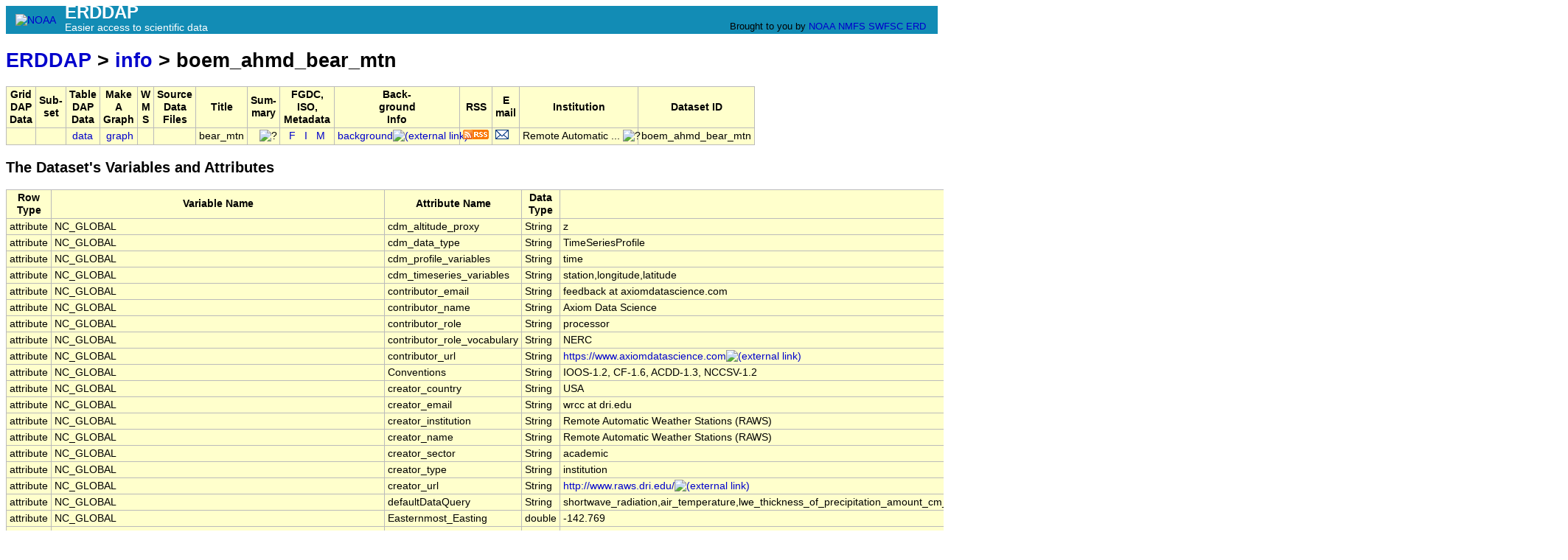

--- FILE ---
content_type: text/html;charset=UTF-8
request_url: http://erddap.aoos.org/erddap/info/boem_ahmd_bear_mtn/index.html
body_size: 7599
content:
<!DOCTYPE html>
<html lang="en-US">
<head>
<meta charset="UTF-8">
<title>ERDDAP - Information about bear_mtn, from Remote Automatic Weather Stations (RAWS)</title>
<link rel="shortcut icon" href="http://erddap.aoos.org/erddap/images/favicon.ico">
<link href="http://erddap.aoos.org/erddap/images/erddap2.css" rel="stylesheet" type="text/css">
<meta name="viewport" content="width=device-width, initial-scale=1">
</head>
<body> <table class="compact nowrap" style="width:100%; background-color:#128CB5;">
  <tr>
    <td style="text-align:center; width:80px;"><a rel="bookmark"
      href="https://www.noaa.gov/"><img
      title="National Oceanic and Atmospheric Administration"
      src="http://erddap.aoos.org/erddap/images/noaab.png" alt="NOAA"
      style="vertical-align:middle;"></a></td>
    <td style="text-align:left; font-size:x-large; color:#FFFFFF; ">
      <strong>ERDDAP</strong>
      <br><small><small><small>Easier access to scientific data</small></small></small>
      </td>
    <td style="text-align:right; font-size:small;">
      
      <br>Brought to you by
      <a title="National Oceanic and Atmospheric Administration" rel="bookmark"
      href="https://www.noaa.gov">NOAA</a>
      <a title="National Marine Fisheries Service" rel="bookmark"
      href="https://www.fisheries.noaa.gov">NMFS</a>
      <a title="Southwest Fisheries Science Center" rel="bookmark"
      href="https://www.fisheries.noaa.gov/about/southwest-fisheries-science-center">SWFSC</a>
      <a title="Environmental Research Division" rel="bookmark"
      href="https://www.fisheries.noaa.gov/about/environmental-research-division-southwest-fisheries-science-center">ERD</a>
      &nbsp; &nbsp;
      </td>
  </tr>
</table>

<!-- Big HTML tooltips are generated with wz_tooltip from 
    http://wztip.info/index.php/Main_Page (LGPL license) -->
<script src="http://erddap.aoos.org/erddap/images/wz_tooltip.js"></script>

<div class="wide_max_width">

<h1 class="nowrap"><a title="Click here to return to the ERDDAP home page." 
rel="start" href="http://erddap.aoos.org/erddap/index.html">ERDDAP</a>
 &gt; <a rel="contents" href="http&#x3a;&#x2f;&#x2f;erddap&#x2e;aoos&#x2e;org&#x2f;erddap&#x2f;info&#x2f;index&#x2e;html&#x3f;page&#x3d;1&#x26;itemsPerPage&#x3d;1000">info</a>
 &gt; boem_ahmd_bear_mtn</h1>
<table class="erd nowrap commonBGColor" >
<tr>
<th>Grid<br>DAP<br>Data
<th>Sub-<br>set
<th>Table<br>DAP<br>Data
<th>Make<br>A<br>Graph
<th>W<br>M<br>S
<th>Source<br>Data<br>Files
<th>Title
<th>Sum-<br>mary
<th>FGDC,<br>ISO,<br>Metadata
<th>Back-<br>ground<br>Info
<th>RSS
<th>E<br>mail
<th>Institution
<th>Dataset ID
</tr>
<tr>
<td>&nbsp;
<td>&nbsp;
<td>&nbsp;<a rel="chapter" href="http://erddap.aoos.org/erddap/tabledap/boem_ahmd_bear_mtn.html" title="Click to see a tabledap Data Access Form for this dataset so that you can request data." >data</a>&nbsp;
<td> &nbsp;<a rel="chapter" href="http://erddap.aoos.org/erddap/tabledap/boem_ahmd_bear_mtn.graph" title="Click to see Make A Graph for this dataset." >graph</a>
<td>&nbsp;
<td>&nbsp;
<td>bear_mtn
<td>&nbsp;&nbsp;&nbsp;<img src="http&#x3a;&#x2f;&#x2f;erddap&#x2e;aoos&#x2e;org&#x2f;erddap&#x2f;images&#x2f;QuestionMark&#x2e;png" alt="&#x3f;" onmouseover="Tip('<div class=&quot;standard_max_width&quot;>Timeseries data from \&#39;bear_mtn\&#39; (boem_ahmd_bear_mtn)<br><br>cdm_data_type = TimeSeriesProfile<br>VARIABLES:<br>time (seconds since 1970-01-01T00:00:00Z)<br>latitude (degrees_north)<br>longitude (degrees_east)<br>z (Altitude, m)<br>dew_point_temperature (Dew Point, degree_Celsius)<br>relative_humidity (&#37;)<br>lwe_thickness_of_precipitation_amount_cm_time__sum_over_1_hour (Precipitation (accumulation), mm)<br>shortwave_radiation (W.m-2)<br>air_temperature (degree_Celsius)<br>wind_speed (m.s-1)<br>wind_from_direction (degrees)<br>station (bear_mtn)<br></div>')" onmouseout="UnTip()"  >

<td>
&nbsp;&nbsp;<a rel="chapter" href="http://erddap.aoos.org/erddap/metadata/fgdc/xml/boem_ahmd_bear_mtn_fgdc.xml" title="Click&#x20;to&#x20;download&#x20;FGDC&#x20;metadata&#x2e;" >F</a>
&nbsp;<a rel="chapter" href="http://erddap.aoos.org/erddap/metadata/iso19115/xml/boem_ahmd_bear_mtn_iso19115.xml" title="Click&#x20;to&#x20;download&#x20;ISO&#x20;19115&#x2d;2&#x2f;19139&#x20;metadata&#x2e;" >&nbsp;I&nbsp;</a>
&nbsp;<a rel="chapter" href="http://erddap.aoos.org/erddap/info/boem_ahmd_bear_mtn/index.html" title="Click to see a list of this dataset's variables and the complete list of metadata attributes." >M</a>
&nbsp;
<td><a rel="bookmark" href="https://sensors.ioos.us/#metadata/127418/station" title="Click to see background information from the source of this dataset." >background<img
    src="http://erddap.aoos.org/erddap/images/external.png" alt=" (external link)"
    title="This link to an external website does not constitute an endorsement."></a>
<td><a rel="alternate" type="application/rss+xml"   href="https://erddap.aoos.org/erddap/rss/boem_ahmd_bear_mtn.rss" 
  title=""><img alt="RSS"
    title="Subscribe to the RSS feed for this dataset..." 
    src="http://erddap.aoos.org/erddap/images/rss.gif" ></a>
<td><a rel="alternate" 
  href="https://erddap.aoos.org/erddap/subscriptions/add.html?datasetID=boem_ahmd_bear_mtn&amp;showErrors=false&amp;email=" 
  title=""><img alt="Subscribe"
    title="Get&#x20;an&#x20;email&#x20;immediately&#x20;whenever&#x20;this&#x20;dataset&#x20;changes&#x2e;&#x2e;&#x2e;" 
    src="http://erddap.aoos.org/erddap/images/envelope.gif" ></a>
<td><table class="compact nowrap" style="width:100%;">
<tr>
  <td>Remote Automatic ...</td>
  <td class="R">&nbsp;<img src="http&#x3a;&#x2f;&#x2f;erddap&#x2e;aoos&#x2e;org&#x2f;erddap&#x2f;images&#x2f;QuestionMark&#x2e;png" alt="&#x3f;" onmouseover="Tip('<div class=&quot;standard_max_width&quot;>Remote Automatic Weather Stations (RAWS)</div>')" onmouseout="UnTip()"  >
</td>
</tr>
</table>

<td>boem_ahmd_bear_mtn
</tr>
</table>
<h2>The Dataset's Variables and Attributes</h2><table class="erd commonBGColor">
<tr>
<th>Row Type</th>
<th>Variable Name</th>
<th>Attribute Name</th>
<th>Data Type</th>
<th>Value</th>
</tr>
<tr>
<td>attribute</td>
<td>NC_GLOBAL</td>
<td>cdm_altitude_proxy</td>
<td>String</td>
<td>z</td>
</tr>
<tr>
<td>attribute</td>
<td>NC_GLOBAL</td>
<td>cdm_data_type</td>
<td>String</td>
<td>TimeSeriesProfile</td>
</tr>
<tr>
<td>attribute</td>
<td>NC_GLOBAL</td>
<td>cdm_profile_variables</td>
<td>String</td>
<td>time</td>
</tr>
<tr>
<td>attribute</td>
<td>NC_GLOBAL</td>
<td>cdm_timeseries_variables</td>
<td>String</td>
<td>station,longitude,latitude</td>
</tr>
<tr>
<td>attribute</td>
<td>NC_GLOBAL</td>
<td>contributor_email</td>
<td>String</td>
<td>feedback&#x20;at&#x20;axiomdatascience&#x2e;com</td>
</tr>
<tr>
<td>attribute</td>
<td>NC_GLOBAL</td>
<td>contributor_name</td>
<td>String</td>
<td>Axiom Data Science</td>
</tr>
<tr>
<td>attribute</td>
<td>NC_GLOBAL</td>
<td>contributor_role</td>
<td>String</td>
<td>processor</td>
</tr>
<tr>
<td>attribute</td>
<td>NC_GLOBAL</td>
<td>contributor_role_vocabulary</td>
<td>String</td>
<td>NERC</td>
</tr>
<tr>
<td>attribute</td>
<td>NC_GLOBAL</td>
<td>contributor_url</td>
<td>String</td>
<td><a href="https&#x3a;&#x2f;&#x2f;www&#x2e;axiomdatascience&#x2e;com">https&#x3a;&#x2f;&#x2f;www&#x2e;axiomdatascience&#x2e;com<img
    src="http://erddap.aoos.org/erddap/images/external.png" alt=" (external link)"
    title="This link to an external website does not constitute an endorsement."></a></td>
</tr>
<tr>
<td>attribute</td>
<td>NC_GLOBAL</td>
<td>Conventions</td>
<td>String</td>
<td>IOOS-1.2, CF-1.6, ACDD-1.3, NCCSV-1.2</td>
</tr>
<tr>
<td>attribute</td>
<td>NC_GLOBAL</td>
<td>creator_country</td>
<td>String</td>
<td>USA</td>
</tr>
<tr>
<td>attribute</td>
<td>NC_GLOBAL</td>
<td>creator_email</td>
<td>String</td>
<td>wrcc&#x20;at&#x20;dri&#x2e;edu</td>
</tr>
<tr>
<td>attribute</td>
<td>NC_GLOBAL</td>
<td>creator_institution</td>
<td>String</td>
<td>Remote Automatic Weather Stations (RAWS)</td>
</tr>
<tr>
<td>attribute</td>
<td>NC_GLOBAL</td>
<td>creator_name</td>
<td>String</td>
<td>Remote Automatic Weather Stations (RAWS)</td>
</tr>
<tr>
<td>attribute</td>
<td>NC_GLOBAL</td>
<td>creator_sector</td>
<td>String</td>
<td>academic</td>
</tr>
<tr>
<td>attribute</td>
<td>NC_GLOBAL</td>
<td>creator_type</td>
<td>String</td>
<td>institution</td>
</tr>
<tr>
<td>attribute</td>
<td>NC_GLOBAL</td>
<td>creator_url</td>
<td>String</td>
<td><a href="http&#x3a;&#x2f;&#x2f;www&#x2e;raws&#x2e;dri&#x2e;edu&#x2f;">http&#x3a;&#x2f;&#x2f;www&#x2e;raws&#x2e;dri&#x2e;edu&#x2f;<img
    src="http://erddap.aoos.org/erddap/images/external.png" alt=" (external link)"
    title="This link to an external website does not constitute an endorsement."></a></td>
</tr>
<tr>
<td>attribute</td>
<td>NC_GLOBAL</td>
<td>defaultDataQuery</td>
<td>String</td>
<td>shortwave_radiation,air_temperature,lwe_thickness_of_precipitation_amount_cm_time__sum_over_1_hour,z,wind_speed,time,relative_humidity,wind_from_direction,dew_point_temperature&amp;time&gt;=max(time)-3days</td>
</tr>
<tr>
<td>attribute</td>
<td>NC_GLOBAL</td>
<td>Easternmost_Easting</td>
<td>double</td>
<td>-142.769</td>
</tr>
<tr>
<td>attribute</td>
<td>NC_GLOBAL</td>
<td>featureType</td>
<td>String</td>
<td>TimeSeriesProfile</td>
</tr>
<tr>
<td>attribute</td>
<td>NC_GLOBAL</td>
<td>geospatial_lat_max</td>
<td>double</td>
<td>66.059</td>
</tr>
<tr>
<td>attribute</td>
<td>NC_GLOBAL</td>
<td>geospatial_lat_min</td>
<td>double</td>
<td>66.059</td>
</tr>
<tr>
<td>attribute</td>
<td>NC_GLOBAL</td>
<td>geospatial_lat_units</td>
<td>String</td>
<td>degrees_north</td>
</tr>
<tr>
<td>attribute</td>
<td>NC_GLOBAL</td>
<td>geospatial_lon_max</td>
<td>double</td>
<td>-142.769</td>
</tr>
<tr>
<td>attribute</td>
<td>NC_GLOBAL</td>
<td>geospatial_lon_min</td>
<td>double</td>
<td>-142.769</td>
</tr>
<tr>
<td>attribute</td>
<td>NC_GLOBAL</td>
<td>geospatial_lon_units</td>
<td>String</td>
<td>degrees_east</td>
</tr>
<tr>
<td>attribute</td>
<td>NC_GLOBAL</td>
<td>geospatial_vertical_max</td>
<td>double</td>
<td>6.0</td>
</tr>
<tr>
<td>attribute</td>
<td>NC_GLOBAL</td>
<td>geospatial_vertical_min</td>
<td>double</td>
<td>0.0</td>
</tr>
<tr>
<td>attribute</td>
<td>NC_GLOBAL</td>
<td>geospatial_vertical_positive</td>
<td>String</td>
<td>up</td>
</tr>
<tr>
<td>attribute</td>
<td>NC_GLOBAL</td>
<td>geospatial_vertical_units</td>
<td>String</td>
<td>m</td>
</tr>
<tr>
<td>attribute</td>
<td>NC_GLOBAL</td>
<td>history</td>
<td>String</td>
<td>Downloaded from BOEM Arctic Historical Meteorological Database at </td>
</tr>
<tr>
<td>attribute</td>
<td>NC_GLOBAL</td>
<td>id</td>
<td>String</td>
<td>127418</td>
</tr>
<tr>
<td>attribute</td>
<td>NC_GLOBAL</td>
<td>infoUrl</td>
<td>String</td>
<td><a href="https&#x3a;&#x2f;&#x2f;sensors&#x2e;ioos&#x2e;us&#x2f;&#x23;metadata&#x2f;127418&#x2f;station">https&#x3a;&#x2f;&#x2f;sensors&#x2e;ioos&#x2e;us&#x2f;&#x23;metadata&#x2f;127418&#x2f;station<img
    src="http://erddap.aoos.org/erddap/images/external.png" alt=" (external link)"
    title="This link to an external website does not constitute an endorsement."></a></td>
</tr>
<tr>
<td>attribute</td>
<td>NC_GLOBAL</td>
<td>institution</td>
<td>String</td>
<td>Remote Automatic Weather Stations (RAWS)</td>
</tr>
<tr>
<td>attribute</td>
<td>NC_GLOBAL</td>
<td>license</td>
<td>String</td>
<td>The data may be used and redistributed for free but is not intended<br>for legal use, since it may contain inaccuracies. Neither the data<br>Contributor, ERD, NOAA, nor the United States Government, nor any<br>of their employees or contractors, makes any warranty, express or<br>implied, including warranties of merchantability and fitness for a<br>particular purpose, or assumes any legal liability for the accuracy,<br>completeness, or usefulness, of this information.</td>
</tr>
<tr>
<td>attribute</td>
<td>NC_GLOBAL</td>
<td>naming_authority</td>
<td>String</td>
<td>com.axiomdatascience</td>
</tr>
<tr>
<td>attribute</td>
<td>NC_GLOBAL</td>
<td>Northernmost_Northing</td>
<td>double</td>
<td>66.059</td>
</tr>
<tr>
<td>attribute</td>
<td>NC_GLOBAL</td>
<td>platform</td>
<td>String</td>
<td>fixed</td>
</tr>
<tr>
<td>attribute</td>
<td>NC_GLOBAL</td>
<td>platform_name</td>
<td>String</td>
<td>bear_mtn</td>
</tr>
<tr>
<td>attribute</td>
<td>NC_GLOBAL</td>
<td>platform_vocabulary</td>
<td>String</td>
<td><a href="http&#x3a;&#x2f;&#x2f;mmisw&#x2e;org&#x2f;ont&#x2f;ioos&#x2f;platform">http&#x3a;&#x2f;&#x2f;mmisw&#x2e;org&#x2f;ont&#x2f;ioos&#x2f;platform<img
    src="http://erddap.aoos.org/erddap/images/external.png" alt=" (external link)"
    title="This link to an external website does not constitute an endorsement."></a></td>
</tr>
<tr>
<td>attribute</td>
<td>NC_GLOBAL</td>
<td>processing_level</td>
<td>String</td>
<td>Level 2</td>
</tr>
<tr>
<td>attribute</td>
<td>NC_GLOBAL</td>
<td>publisher_country</td>
<td>String</td>
<td>USA</td>
</tr>
<tr>
<td>attribute</td>
<td>NC_GLOBAL</td>
<td>publisher_institution</td>
<td>String</td>
<td>BOEM Arctic Historical Meteorological Database</td>
</tr>
<tr>
<td>attribute</td>
<td>NC_GLOBAL</td>
<td>publisher_name</td>
<td>String</td>
<td>BOEM Arctic Historical Meteorological Database</td>
</tr>
<tr>
<td>attribute</td>
<td>NC_GLOBAL</td>
<td>publisher_sector</td>
<td>String</td>
<td>unknown</td>
</tr>
<tr>
<td>attribute</td>
<td>NC_GLOBAL</td>
<td>publisher_type</td>
<td>String</td>
<td>institution</td>
</tr>
<tr>
<td>attribute</td>
<td>NC_GLOBAL</td>
<td>publisher_url</td>
<td>String</td>
<td><a href="https&#x3a;&#x2f;&#x2f;www&#x2e;boem&#x2e;gov&#x2f;">https&#x3a;&#x2f;&#x2f;www&#x2e;boem&#x2e;gov&#x2f;<img
    src="http://erddap.aoos.org/erddap/images/external.png" alt=" (external link)"
    title="This link to an external website does not constitute an endorsement."></a></td>
</tr>
<tr>
<td>attribute</td>
<td>NC_GLOBAL</td>
<td>references</td>
<td>String</td>
<td><a href="http&#x3a;&#x2f;&#x2f;www&#x2e;raws&#x2e;dri&#x2e;edu&#x2f;">http&#x3a;&#x2f;&#x2f;www&#x2e;raws&#x2e;dri&#x2e;edu&#x2f;<img
    src="http://erddap.aoos.org/erddap/images/external.png" alt=" (external link)"
    title="This link to an external website does not constitute an endorsement."></a>,,</td>
</tr>
<tr>
<td>attribute</td>
<td>NC_GLOBAL</td>
<td>sourceUrl</td>
<td>String</td>
<td><a href="http&#x3a;&#x2f;&#x2f;www&#x2e;raws&#x2e;dri&#x2e;edu&#x2f;">http&#x3a;&#x2f;&#x2f;www&#x2e;raws&#x2e;dri&#x2e;edu&#x2f;<img
    src="http://erddap.aoos.org/erddap/images/external.png" alt=" (external link)"
    title="This link to an external website does not constitute an endorsement."></a></td>
</tr>
<tr>
<td>attribute</td>
<td>NC_GLOBAL</td>
<td>Southernmost_Northing</td>
<td>double</td>
<td>66.059</td>
</tr>
<tr>
<td>attribute</td>
<td>NC_GLOBAL</td>
<td>standard_name_vocabulary</td>
<td>String</td>
<td>CF Standard Name Table v72</td>
</tr>
<tr>
<td>attribute</td>
<td>NC_GLOBAL</td>
<td>station_id</td>
<td>String</td>
<td>127418</td>
</tr>
<tr>
<td>attribute</td>
<td>NC_GLOBAL</td>
<td>summary</td>
<td>String</td>
<td>Timeseries data from &#39;bear_mtn&#39; (boem_ahmd_bear_mtn)</td>
</tr>
<tr>
<td>attribute</td>
<td>NC_GLOBAL</td>
<td>time_coverage_end</td>
<td>String</td>
<td>2003-07-29T16:00:00Z</td>
</tr>
<tr>
<td>attribute</td>
<td>NC_GLOBAL</td>
<td>time_coverage_start</td>
<td>String</td>
<td>1990-08-07T00:00:00Z</td>
</tr>
<tr>
<td>attribute</td>
<td>NC_GLOBAL</td>
<td>title</td>
<td>String</td>
<td>bear_mtn</td>
</tr>
<tr>
<td>attribute</td>
<td>NC_GLOBAL</td>
<td>Westernmost_Easting</td>
<td>double</td>
<td>-142.769</td>
</tr>
<tr class="highlightBGColor">
<td>variable</td>
<td>time</td>
<td>&nbsp;</td>
<td>double</td>
<td>&nbsp;</td>
</tr>
<tr>
<td>attribute</td>
<td>time</td>
<td>_ChunkSizes</td>
<td>uint</td>
<td>512</td>
</tr>
<tr>
<td>attribute</td>
<td>time</td>
<td>_CoordinateAxisType</td>
<td>String</td>
<td>Time</td>
</tr>
<tr>
<td>attribute</td>
<td>time</td>
<td>actual_range</td>
<td>double</td>
<td>6.499872E8, 1.0594944E9</td>
</tr>
<tr>
<td>attribute</td>
<td>time</td>
<td>axis</td>
<td>String</td>
<td>T</td>
</tr>
<tr>
<td>attribute</td>
<td>time</td>
<td>calendar</td>
<td>String</td>
<td>gregorian</td>
</tr>
<tr>
<td>attribute</td>
<td>time</td>
<td>cf_role</td>
<td>String</td>
<td>profile_id</td>
</tr>
<tr>
<td>attribute</td>
<td>time</td>
<td>ioos_category</td>
<td>String</td>
<td>Time</td>
</tr>
<tr>
<td>attribute</td>
<td>time</td>
<td>long_name</td>
<td>String</td>
<td>Time</td>
</tr>
<tr>
<td>attribute</td>
<td>time</td>
<td>standard_name</td>
<td>String</td>
<td>time</td>
</tr>
<tr>
<td>attribute</td>
<td>time</td>
<td>time_origin</td>
<td>String</td>
<td>01-JAN-1970 00:00:00</td>
</tr>
<tr>
<td>attribute</td>
<td>time</td>
<td>units</td>
<td>String</td>
<td>seconds since 1970-01-01T00:00:00Z</td>
</tr>
<tr class="highlightBGColor">
<td>variable</td>
<td>latitude</td>
<td>&nbsp;</td>
<td>double</td>
<td>&nbsp;</td>
</tr>
<tr>
<td>attribute</td>
<td>latitude</td>
<td>_CoordinateAxisType</td>
<td>String</td>
<td>Lat</td>
</tr>
<tr>
<td>attribute</td>
<td>latitude</td>
<td>_FillValue</td>
<td>double</td>
<td>NaN</td>
</tr>
<tr>
<td>attribute</td>
<td>latitude</td>
<td>actual_range</td>
<td>double</td>
<td>66.059, 66.059</td>
</tr>
<tr>
<td>attribute</td>
<td>latitude</td>
<td>axis</td>
<td>String</td>
<td>Y</td>
</tr>
<tr>
<td>attribute</td>
<td>latitude</td>
<td>ioos_category</td>
<td>String</td>
<td>Location</td>
</tr>
<tr>
<td>attribute</td>
<td>latitude</td>
<td>long_name</td>
<td>String</td>
<td>Latitude</td>
</tr>
<tr>
<td>attribute</td>
<td>latitude</td>
<td>standard_name</td>
<td>String</td>
<td>latitude</td>
</tr>
<tr>
<td>attribute</td>
<td>latitude</td>
<td>units</td>
<td>String</td>
<td>degrees_north</td>
</tr>
<tr class="highlightBGColor">
<td>variable</td>
<td>longitude</td>
<td>&nbsp;</td>
<td>double</td>
<td>&nbsp;</td>
</tr>
<tr>
<td>attribute</td>
<td>longitude</td>
<td>_CoordinateAxisType</td>
<td>String</td>
<td>Lon</td>
</tr>
<tr>
<td>attribute</td>
<td>longitude</td>
<td>_FillValue</td>
<td>double</td>
<td>NaN</td>
</tr>
<tr>
<td>attribute</td>
<td>longitude</td>
<td>actual_range</td>
<td>double</td>
<td>-142.769, -142.769</td>
</tr>
<tr>
<td>attribute</td>
<td>longitude</td>
<td>axis</td>
<td>String</td>
<td>X</td>
</tr>
<tr>
<td>attribute</td>
<td>longitude</td>
<td>ioos_category</td>
<td>String</td>
<td>Location</td>
</tr>
<tr>
<td>attribute</td>
<td>longitude</td>
<td>long_name</td>
<td>String</td>
<td>Longitude</td>
</tr>
<tr>
<td>attribute</td>
<td>longitude</td>
<td>standard_name</td>
<td>String</td>
<td>longitude</td>
</tr>
<tr>
<td>attribute</td>
<td>longitude</td>
<td>units</td>
<td>String</td>
<td>degrees_east</td>
</tr>
<tr class="highlightBGColor">
<td>variable</td>
<td>z</td>
<td>&nbsp;</td>
<td>double</td>
<td>&nbsp;</td>
</tr>
<tr>
<td>attribute</td>
<td>z</td>
<td>_ChunkSizes</td>
<td>uint</td>
<td>512</td>
</tr>
<tr>
<td>attribute</td>
<td>z</td>
<td>_CoordinateAxisType</td>
<td>String</td>
<td>Height</td>
</tr>
<tr>
<td>attribute</td>
<td>z</td>
<td>_CoordinateZisPositive</td>
<td>String</td>
<td>up</td>
</tr>
<tr>
<td>attribute</td>
<td>z</td>
<td>_FillValue</td>
<td>double</td>
<td>NaN</td>
</tr>
<tr>
<td>attribute</td>
<td>z</td>
<td>actual_range</td>
<td>double</td>
<td>0.0, 6.0</td>
</tr>
<tr>
<td>attribute</td>
<td>z</td>
<td>axis</td>
<td>String</td>
<td>Z</td>
</tr>
<tr>
<td>attribute</td>
<td>z</td>
<td>ioos_category</td>
<td>String</td>
<td>Location</td>
</tr>
<tr>
<td>attribute</td>
<td>z</td>
<td>long_name</td>
<td>String</td>
<td>Altitude</td>
</tr>
<tr>
<td>attribute</td>
<td>z</td>
<td>positive</td>
<td>String</td>
<td>up</td>
</tr>
<tr>
<td>attribute</td>
<td>z</td>
<td>standard_name</td>
<td>String</td>
<td>altitude</td>
</tr>
<tr>
<td>attribute</td>
<td>z</td>
<td>units</td>
<td>String</td>
<td>m</td>
</tr>
<tr class="highlightBGColor">
<td>variable</td>
<td>dew_point_temperature</td>
<td>&nbsp;</td>
<td>double</td>
<td>&nbsp;</td>
</tr>
<tr>
<td>attribute</td>
<td>dew_point_temperature</td>
<td>_ChunkSizes</td>
<td>uint</td>
<td>512</td>
</tr>
<tr>
<td>attribute</td>
<td>dew_point_temperature</td>
<td>_FillValue</td>
<td>double</td>
<td>-9999.0</td>
</tr>
<tr>
<td>attribute</td>
<td>dew_point_temperature</td>
<td>actual_range</td>
<td>double</td>
<td>-273.15, 18.338</td>
</tr>
<tr>
<td>attribute</td>
<td>dew_point_temperature</td>
<td>id</td>
<td>String</td>
<td>1098500</td>
</tr>
<tr>
<td>attribute</td>
<td>dew_point_temperature</td>
<td>ioos_category</td>
<td>String</td>
<td>Other</td>
</tr>
<tr>
<td>attribute</td>
<td>dew_point_temperature</td>
<td>long_name</td>
<td>String</td>
<td>Dew Point</td>
</tr>
<tr>
<td>attribute</td>
<td>dew_point_temperature</td>
<td>missing_value</td>
<td>double</td>
<td>-9999.0</td>
</tr>
<tr>
<td>attribute</td>
<td>dew_point_temperature</td>
<td>platform</td>
<td>String</td>
<td>station</td>
</tr>
<tr>
<td>attribute</td>
<td>dew_point_temperature</td>
<td>short_name</td>
<td>String</td>
<td>dew_point_temperature</td>
</tr>
<tr>
<td>attribute</td>
<td>dew_point_temperature</td>
<td>standard_name</td>
<td>String</td>
<td>dew_point_temperature</td>
</tr>
<tr>
<td>attribute</td>
<td>dew_point_temperature</td>
<td>standard_name_url</td>
<td>String</td>
<td><a href="http&#x3a;&#x2f;&#x2f;mmisw&#x2e;org&#x2f;ont&#x2f;cf&#x2f;parameter&#x2f;dew&#x5f;point&#x5f;temperature">http&#x3a;&#x2f;&#x2f;mmisw&#x2e;org&#x2f;ont&#x2f;cf&#x2f;parameter&#x2f;dew&#x5f;point&#x5f;temperature<img
    src="http://erddap.aoos.org/erddap/images/external.png" alt=" (external link)"
    title="This link to an external website does not constitute an endorsement."></a></td>
</tr>
<tr>
<td>attribute</td>
<td>dew_point_temperature</td>
<td>units</td>
<td>String</td>
<td>degree_Celsius</td>
</tr>
<tr class="highlightBGColor">
<td>variable</td>
<td>relative_humidity</td>
<td>&nbsp;</td>
<td>double</td>
<td>&nbsp;</td>
</tr>
<tr>
<td>attribute</td>
<td>relative_humidity</td>
<td>_ChunkSizes</td>
<td>uint</td>
<td>512</td>
</tr>
<tr>
<td>attribute</td>
<td>relative_humidity</td>
<td>_FillValue</td>
<td>double</td>
<td>-9999.0</td>
</tr>
<tr>
<td>attribute</td>
<td>relative_humidity</td>
<td>actual_range</td>
<td>double</td>
<td>0.0, 100.0</td>
</tr>
<tr>
<td>attribute</td>
<td>relative_humidity</td>
<td>id</td>
<td>String</td>
<td>1098504</td>
</tr>
<tr>
<td>attribute</td>
<td>relative_humidity</td>
<td>ioos_category</td>
<td>String</td>
<td>Other</td>
</tr>
<tr>
<td>attribute</td>
<td>relative_humidity</td>
<td>long_name</td>
<td>String</td>
<td>Relative Humidity</td>
</tr>
<tr>
<td>attribute</td>
<td>relative_humidity</td>
<td>missing_value</td>
<td>double</td>
<td>-9999.0</td>
</tr>
<tr>
<td>attribute</td>
<td>relative_humidity</td>
<td>platform</td>
<td>String</td>
<td>station</td>
</tr>
<tr>
<td>attribute</td>
<td>relative_humidity</td>
<td>short_name</td>
<td>String</td>
<td>relative_humidity</td>
</tr>
<tr>
<td>attribute</td>
<td>relative_humidity</td>
<td>standard_name</td>
<td>String</td>
<td>relative_humidity</td>
</tr>
<tr>
<td>attribute</td>
<td>relative_humidity</td>
<td>standard_name_url</td>
<td>String</td>
<td><a href="http&#x3a;&#x2f;&#x2f;mmisw&#x2e;org&#x2f;ont&#x2f;cf&#x2f;parameter&#x2f;relative&#x5f;humidity">http&#x3a;&#x2f;&#x2f;mmisw&#x2e;org&#x2f;ont&#x2f;cf&#x2f;parameter&#x2f;relative&#x5f;humidity<img
    src="http://erddap.aoos.org/erddap/images/external.png" alt=" (external link)"
    title="This link to an external website does not constitute an endorsement."></a></td>
</tr>
<tr>
<td>attribute</td>
<td>relative_humidity</td>
<td>units</td>
<td>String</td>
<td>&#37;</td>
</tr>
<tr class="highlightBGColor">
<td>variable</td>
<td>lwe_thickness_of_precipitation_amount_cm_time__sum_over_1_hour</td>
<td>&nbsp;</td>
<td>double</td>
<td>&nbsp;</td>
</tr>
<tr>
<td>attribute</td>
<td>lwe_thickness_of_precipitation_amount_cm_time__sum_over_1_hour</td>
<td>_ChunkSizes</td>
<td>uint</td>
<td>512</td>
</tr>
<tr>
<td>attribute</td>
<td>lwe_thickness_of_precipitation_amount_cm_time__sum_over_1_hour</td>
<td>_FillValue</td>
<td>double</td>
<td>-9999.0</td>
</tr>
<tr>
<td>attribute</td>
<td>lwe_thickness_of_precipitation_amount_cm_time__sum_over_1_hour</td>
<td>actual_range</td>
<td>double</td>
<td>0.0, 54.864</td>
</tr>
<tr>
<td>attribute</td>
<td>lwe_thickness_of_precipitation_amount_cm_time__sum_over_1_hour</td>
<td>cell_methods</td>
<td>String</td>
<td>time: sum (interval: 1 hour)</td>
</tr>
<tr>
<td>attribute</td>
<td>lwe_thickness_of_precipitation_amount_cm_time__sum_over_1_hour</td>
<td>id</td>
<td>String</td>
<td>1098515</td>
</tr>
<tr>
<td>attribute</td>
<td>lwe_thickness_of_precipitation_amount_cm_time__sum_over_1_hour</td>
<td>ioos_category</td>
<td>String</td>
<td>Other</td>
</tr>
<tr>
<td>attribute</td>
<td>lwe_thickness_of_precipitation_amount_cm_time__sum_over_1_hour</td>
<td>long_name</td>
<td>String</td>
<td>Precipitation (accumulation)</td>
</tr>
<tr>
<td>attribute</td>
<td>lwe_thickness_of_precipitation_amount_cm_time__sum_over_1_hour</td>
<td>missing_value</td>
<td>double</td>
<td>-9999.0</td>
</tr>
<tr>
<td>attribute</td>
<td>lwe_thickness_of_precipitation_amount_cm_time__sum_over_1_hour</td>
<td>platform</td>
<td>String</td>
<td>station</td>
</tr>
<tr>
<td>attribute</td>
<td>lwe_thickness_of_precipitation_amount_cm_time__sum_over_1_hour</td>
<td>short_name</td>
<td>String</td>
<td>lwe_thickness_of_precipitation_amount</td>
</tr>
<tr>
<td>attribute</td>
<td>lwe_thickness_of_precipitation_amount_cm_time__sum_over_1_hour</td>
<td>standard_name</td>
<td>String</td>
<td>lwe_thickness_of_precipitation_amount</td>
</tr>
<tr>
<td>attribute</td>
<td>lwe_thickness_of_precipitation_amount_cm_time__sum_over_1_hour</td>
<td>standard_name_url</td>
<td>String</td>
<td><a href="http&#x3a;&#x2f;&#x2f;mmisw&#x2e;org&#x2f;ont&#x2f;cf&#x2f;parameter&#x2f;lwe&#x5f;thickness&#x5f;of&#x5f;precipitation&#x5f;amount">http&#x3a;&#x2f;&#x2f;mmisw&#x2e;org&#x2f;ont&#x2f;cf&#x2f;parameter&#x2f;lwe&#x5f;thickness&#x5f;of&#x5f;precipitation&#x5f;amount<img
    src="http://erddap.aoos.org/erddap/images/external.png" alt=" (external link)"
    title="This link to an external website does not constitute an endorsement."></a></td>
</tr>
<tr>
<td>attribute</td>
<td>lwe_thickness_of_precipitation_amount_cm_time__sum_over_1_hour</td>
<td>units</td>
<td>String</td>
<td>mm</td>
</tr>
<tr class="highlightBGColor">
<td>variable</td>
<td>shortwave_radiation</td>
<td>&nbsp;</td>
<td>double</td>
<td>&nbsp;</td>
</tr>
<tr>
<td>attribute</td>
<td>shortwave_radiation</td>
<td>_ChunkSizes</td>
<td>uint</td>
<td>512</td>
</tr>
<tr>
<td>attribute</td>
<td>shortwave_radiation</td>
<td>_FillValue</td>
<td>double</td>
<td>-9999.0</td>
</tr>
<tr>
<td>attribute</td>
<td>shortwave_radiation</td>
<td>actual_range</td>
<td>double</td>
<td>0.0, 1023.0</td>
</tr>
<tr>
<td>attribute</td>
<td>shortwave_radiation</td>
<td>id</td>
<td>String</td>
<td>1098513</td>
</tr>
<tr>
<td>attribute</td>
<td>shortwave_radiation</td>
<td>ioos_category</td>
<td>String</td>
<td>Other</td>
</tr>
<tr>
<td>attribute</td>
<td>shortwave_radiation</td>
<td>long_name</td>
<td>String</td>
<td>Shortwave Radiation</td>
</tr>
<tr>
<td>attribute</td>
<td>shortwave_radiation</td>
<td>missing_value</td>
<td>double</td>
<td>-9999.0</td>
</tr>
<tr>
<td>attribute</td>
<td>shortwave_radiation</td>
<td>platform</td>
<td>String</td>
<td>station</td>
</tr>
<tr>
<td>attribute</td>
<td>shortwave_radiation</td>
<td>short_name</td>
<td>String</td>
<td>shortwave_radiation</td>
</tr>
<tr>
<td>attribute</td>
<td>shortwave_radiation</td>
<td>standard_name</td>
<td>String</td>
<td>shortwave_radiation</td>
</tr>
<tr>
<td>attribute</td>
<td>shortwave_radiation</td>
<td>standard_name_url</td>
<td>String</td>
<td><a href="http&#x3a;&#x2f;&#x2f;mmisw&#x2e;org&#x2f;ont&#x2f;unknown&#x2f;parameter&#x2f;shortwave&#x5f;radiation">http&#x3a;&#x2f;&#x2f;mmisw&#x2e;org&#x2f;ont&#x2f;unknown&#x2f;parameter&#x2f;shortwave&#x5f;radiation<img
    src="http://erddap.aoos.org/erddap/images/external.png" alt=" (external link)"
    title="This link to an external website does not constitute an endorsement."></a></td>
</tr>
<tr>
<td>attribute</td>
<td>shortwave_radiation</td>
<td>units</td>
<td>String</td>
<td>W.m-2</td>
</tr>
<tr class="highlightBGColor">
<td>variable</td>
<td>air_temperature</td>
<td>&nbsp;</td>
<td>double</td>
<td>&nbsp;</td>
</tr>
<tr>
<td>attribute</td>
<td>air_temperature</td>
<td>_ChunkSizes</td>
<td>uint</td>
<td>512</td>
</tr>
<tr>
<td>attribute</td>
<td>air_temperature</td>
<td>_FillValue</td>
<td>double</td>
<td>-9999.0</td>
</tr>
<tr>
<td>attribute</td>
<td>air_temperature</td>
<td>actual_range</td>
<td>double</td>
<td>-46.667, 35.556</td>
</tr>
<tr>
<td>attribute</td>
<td>air_temperature</td>
<td>id</td>
<td>String</td>
<td>1098510</td>
</tr>
<tr>
<td>attribute</td>
<td>air_temperature</td>
<td>ioos_category</td>
<td>String</td>
<td>Other</td>
</tr>
<tr>
<td>attribute</td>
<td>air_temperature</td>
<td>long_name</td>
<td>String</td>
<td>Air Temperature</td>
</tr>
<tr>
<td>attribute</td>
<td>air_temperature</td>
<td>missing_value</td>
<td>double</td>
<td>-9999.0</td>
</tr>
<tr>
<td>attribute</td>
<td>air_temperature</td>
<td>platform</td>
<td>String</td>
<td>station</td>
</tr>
<tr>
<td>attribute</td>
<td>air_temperature</td>
<td>short_name</td>
<td>String</td>
<td>air_temperature</td>
</tr>
<tr>
<td>attribute</td>
<td>air_temperature</td>
<td>standard_name</td>
<td>String</td>
<td>air_temperature</td>
</tr>
<tr>
<td>attribute</td>
<td>air_temperature</td>
<td>standard_name_url</td>
<td>String</td>
<td><a href="http&#x3a;&#x2f;&#x2f;mmisw&#x2e;org&#x2f;ont&#x2f;cf&#x2f;parameter&#x2f;air&#x5f;temperature">http&#x3a;&#x2f;&#x2f;mmisw&#x2e;org&#x2f;ont&#x2f;cf&#x2f;parameter&#x2f;air&#x5f;temperature<img
    src="http://erddap.aoos.org/erddap/images/external.png" alt=" (external link)"
    title="This link to an external website does not constitute an endorsement."></a></td>
</tr>
<tr>
<td>attribute</td>
<td>air_temperature</td>
<td>units</td>
<td>String</td>
<td>degree_Celsius</td>
</tr>
<tr class="highlightBGColor">
<td>variable</td>
<td>wind_speed</td>
<td>&nbsp;</td>
<td>double</td>
<td>&nbsp;</td>
</tr>
<tr>
<td>attribute</td>
<td>wind_speed</td>
<td>_ChunkSizes</td>
<td>uint</td>
<td>512</td>
</tr>
<tr>
<td>attribute</td>
<td>wind_speed</td>
<td>_FillValue</td>
<td>double</td>
<td>-9999.0</td>
</tr>
<tr>
<td>attribute</td>
<td>wind_speed</td>
<td>actual_range</td>
<td>double</td>
<td>0.0, 17.435</td>
</tr>
<tr>
<td>attribute</td>
<td>wind_speed</td>
<td>id</td>
<td>String</td>
<td>1098521</td>
</tr>
<tr>
<td>attribute</td>
<td>wind_speed</td>
<td>ioos_category</td>
<td>String</td>
<td>Other</td>
</tr>
<tr>
<td>attribute</td>
<td>wind_speed</td>
<td>long_name</td>
<td>String</td>
<td>Wind Speed</td>
</tr>
<tr>
<td>attribute</td>
<td>wind_speed</td>
<td>missing_value</td>
<td>double</td>
<td>-9999.0</td>
</tr>
<tr>
<td>attribute</td>
<td>wind_speed</td>
<td>platform</td>
<td>String</td>
<td>station</td>
</tr>
<tr>
<td>attribute</td>
<td>wind_speed</td>
<td>short_name</td>
<td>String</td>
<td>wind_speed</td>
</tr>
<tr>
<td>attribute</td>
<td>wind_speed</td>
<td>standard_name</td>
<td>String</td>
<td>wind_speed</td>
</tr>
<tr>
<td>attribute</td>
<td>wind_speed</td>
<td>standard_name_url</td>
<td>String</td>
<td><a href="http&#x3a;&#x2f;&#x2f;mmisw&#x2e;org&#x2f;ont&#x2f;cf&#x2f;parameter&#x2f;wind&#x5f;speed">http&#x3a;&#x2f;&#x2f;mmisw&#x2e;org&#x2f;ont&#x2f;cf&#x2f;parameter&#x2f;wind&#x5f;speed<img
    src="http://erddap.aoos.org/erddap/images/external.png" alt=" (external link)"
    title="This link to an external website does not constitute an endorsement."></a></td>
</tr>
<tr>
<td>attribute</td>
<td>wind_speed</td>
<td>units</td>
<td>String</td>
<td>m.s-1</td>
</tr>
<tr class="highlightBGColor">
<td>variable</td>
<td>wind_from_direction</td>
<td>&nbsp;</td>
<td>double</td>
<td>&nbsp;</td>
</tr>
<tr>
<td>attribute</td>
<td>wind_from_direction</td>
<td>_ChunkSizes</td>
<td>uint</td>
<td>512</td>
</tr>
<tr>
<td>attribute</td>
<td>wind_from_direction</td>
<td>_FillValue</td>
<td>double</td>
<td>-9999.0</td>
</tr>
<tr>
<td>attribute</td>
<td>wind_from_direction</td>
<td>actual_range</td>
<td>double</td>
<td>0.0, 359.0</td>
</tr>
<tr>
<td>attribute</td>
<td>wind_from_direction</td>
<td>id</td>
<td>String</td>
<td>1098527</td>
</tr>
<tr>
<td>attribute</td>
<td>wind_from_direction</td>
<td>ioos_category</td>
<td>String</td>
<td>Other</td>
</tr>
<tr>
<td>attribute</td>
<td>wind_from_direction</td>
<td>long_name</td>
<td>String</td>
<td>Wind From Direction</td>
</tr>
<tr>
<td>attribute</td>
<td>wind_from_direction</td>
<td>missing_value</td>
<td>double</td>
<td>-9999.0</td>
</tr>
<tr>
<td>attribute</td>
<td>wind_from_direction</td>
<td>platform</td>
<td>String</td>
<td>station</td>
</tr>
<tr>
<td>attribute</td>
<td>wind_from_direction</td>
<td>short_name</td>
<td>String</td>
<td>wind_from_direction</td>
</tr>
<tr>
<td>attribute</td>
<td>wind_from_direction</td>
<td>standard_name</td>
<td>String</td>
<td>wind_from_direction</td>
</tr>
<tr>
<td>attribute</td>
<td>wind_from_direction</td>
<td>standard_name_url</td>
<td>String</td>
<td><a href="http&#x3a;&#x2f;&#x2f;mmisw&#x2e;org&#x2f;ont&#x2f;cf&#x2f;parameter&#x2f;wind&#x5f;from&#x5f;direction">http&#x3a;&#x2f;&#x2f;mmisw&#x2e;org&#x2f;ont&#x2f;cf&#x2f;parameter&#x2f;wind&#x5f;from&#x5f;direction<img
    src="http://erddap.aoos.org/erddap/images/external.png" alt=" (external link)"
    title="This link to an external website does not constitute an endorsement."></a></td>
</tr>
<tr>
<td>attribute</td>
<td>wind_from_direction</td>
<td>units</td>
<td>String</td>
<td>degrees</td>
</tr>
<tr class="highlightBGColor">
<td>variable</td>
<td>station</td>
<td>&nbsp;</td>
<td>String</td>
<td>&nbsp;</td>
</tr>
<tr>
<td>attribute</td>
<td>station</td>
<td>cf_role</td>
<td>String</td>
<td>timeseries_id</td>
</tr>
<tr>
<td>attribute</td>
<td>station</td>
<td>ioos_category</td>
<td>String</td>
<td>Identifier</td>
</tr>
<tr>
<td>attribute</td>
<td>station</td>
<td>ioos_code</td>
<td>String</td>
<td>urn:ioos:station:com.axiomdatascience:127418</td>
</tr>
<tr>
<td>attribute</td>
<td>station</td>
<td>long_name</td>
<td>String</td>
<td>bear_mtn</td>
</tr>
<tr>
<td>attribute</td>
<td>station</td>
<td>short_name</td>
<td>String</td>
<td>boem_ahmd_bear_mtn</td>
</tr>
<tr>
<td>attribute</td>
<td>station</td>
<td>type</td>
<td>String</td>
<td>fixed</td>
</tr>
</table>

<p>The information in the table above is also available in other file formats 
(.csv, .htmlTable, .itx, .json, .jsonlCSV1, .jsonlCSV, .jsonlKVP, .mat, .nc, .nccsv, .tsv, .xhtml) <a rel="help" href="http://erddap.aoos.org/erddap/rest.html">via a RESTful web service</a>.
<script type="application/ld+json">
{
  "@context":  {
    "@language": "en",
    "@vocab": "https://schema.org/",
    "sc": "https://schema.org/",
    "cr": "http://mlcommons.org/croissant/",
    "rai": "http://mlcommons.org/croissant/RAI/",
    "dct": "http://purl.org/dc/terms/",
    "citeAs": "cr:citeAs",
    "column": "cr:column",
    "conformsTo": "dct:conformsTo",
    "data": {
      "@id": "cr:data",
      "@type": "@json"
    },
    "dataType": {
      "@id": "cr:dataType",
      "@type": "@vocab"
    },
    "examples": {
      "@id": "cr:examples",
      "@type": "@json"
    },
    "extract": "cr:extract",
    "field": "cr:field",
    "fileProperty": "cr:fileProperty",
    "fileObject": "cr:fileObject",
    "fileSet": "cr:fileSet",
    "format": "cr:format",
    "includes": "cr:includes",
    "isLiveDataset": "cr:isLiveDataset",
    "jsonPath": "cr:jsonPath",
    "key": "cr:key",
    "md5": "cr:md5",
    "parentField": "cr:parentField",
    "path": "cr:path",
    "recordSet": "cr:recordSet",
    "references": "cr:references",
    "regex": "cr:regex",
    "repeated": "cr:repeated",
    "replace": "cr:replace",
    "separator": "cr:separator",
    "source": "cr:source",
    "subField": "cr:subField",
    "transform": "cr:transform"  },
  "@type": "sc:Dataset",
  "conformsTo": "http://mlcommons.org/croissant/1.0",
  "name": "bear_mtn",
  "headline": "boem_ahmd_bear_mtn",
  "recordSet": [
    {
      "@type": "cr:RecordSet",
      "@id": "dataRecordSet",
      "field": [
        {
          "@type": "cr:Field",
          "@id": "dataRecordSet/time",
          "description": "Time",
          "dataType": "cr:Float64",
          "source": {
            "fileSet": {
              "@id": "boem_ahmd_bear_mtnFiles"
            },
            "extract": {
              "column": "time"
            }
          }
        },
        {
          "@type": "cr:Field",
          "@id": "dataRecordSet/latitude",
          "description": "Latitude",
          "dataType": "cr:Float64",
          "source": {
            "fileSet": {
              "@id": "boem_ahmd_bear_mtnFiles"
            },
            "extract": {
              "column": "latitude"
            }
          }
        },
        {
          "@type": "cr:Field",
          "@id": "dataRecordSet/longitude",
          "description": "Longitude",
          "dataType": "cr:Float64",
          "source": {
            "fileSet": {
              "@id": "boem_ahmd_bear_mtnFiles"
            },
            "extract": {
              "column": "longitude"
            }
          }
        },
        {
          "@type": "cr:Field",
          "@id": "dataRecordSet/z",
          "description": "Altitude",
          "dataType": "cr:Float64",
          "source": {
            "fileSet": {
              "@id": "boem_ahmd_bear_mtnFiles"
            },
            "extract": {
              "column": "z"
            }
          }
        },
        {
          "@type": "cr:Field",
          "@id": "dataRecordSet/dew_point_temperature",
          "description": "Dew Point",
          "dataType": "cr:Float64",
          "source": {
            "fileSet": {
              "@id": "boem_ahmd_bear_mtnFiles"
            },
            "extract": {
              "column": "dew_point_temperature"
            }
          }
        },
        {
          "@type": "cr:Field",
          "@id": "dataRecordSet/relative_humidity",
          "description": "Relative Humidity",
          "dataType": "cr:Float64",
          "source": {
            "fileSet": {
              "@id": "boem_ahmd_bear_mtnFiles"
            },
            "extract": {
              "column": "relative_humidity"
            }
          }
        },
        {
          "@type": "cr:Field",
          "@id": "dataRecordSet/lwe_thickness_of_precipitation_amount_cm_time__sum_over_1_hour",
          "description": "Precipitation (accumulation)",
          "dataType": "cr:Float64",
          "source": {
            "fileSet": {
              "@id": "boem_ahmd_bear_mtnFiles"
            },
            "extract": {
              "column": "lwe_thickness_of_precipitation_amount_cm_time__sum_over_1_hour"
            }
          }
        },
        {
          "@type": "cr:Field",
          "@id": "dataRecordSet/shortwave_radiation",
          "description": "Shortwave Radiation",
          "dataType": "cr:Float64",
          "source": {
            "fileSet": {
              "@id": "boem_ahmd_bear_mtnFiles"
            },
            "extract": {
              "column": "shortwave_radiation"
            }
          }
        },
        {
          "@type": "cr:Field",
          "@id": "dataRecordSet/air_temperature",
          "description": "Air Temperature",
          "dataType": "cr:Float64",
          "source": {
            "fileSet": {
              "@id": "boem_ahmd_bear_mtnFiles"
            },
            "extract": {
              "column": "air_temperature"
            }
          }
        },
        {
          "@type": "cr:Field",
          "@id": "dataRecordSet/wind_speed",
          "description": "Wind Speed",
          "dataType": "cr:Float64",
          "source": {
            "fileSet": {
              "@id": "boem_ahmd_bear_mtnFiles"
            },
            "extract": {
              "column": "wind_speed"
            }
          }
        },
        {
          "@type": "cr:Field",
          "@id": "dataRecordSet/wind_from_direction",
          "description": "Wind From Direction",
          "dataType": "cr:Float64",
          "source": {
            "fileSet": {
              "@id": "boem_ahmd_bear_mtnFiles"
            },
            "extract": {
              "column": "wind_from_direction"
            }
          }
        },
        {
          "@type": "cr:Field",
          "@id": "dataRecordSet/station",
          "description": "bear_mtn",
          "dataType": "sc:Text",
          "source": {
            "fileSet": {
              "@id": "boem_ahmd_bear_mtnFiles"
            },
            "extract": {
              "column": "station"
            }
          }
        }
      ]
    }
  ],
  "description": "Timeseries data from 'bear_mtn' (boem_ahmd_bear_mtn)\ncdm_altitude_proxy=z\ncdm_data_type=TimeSeriesProfile\ncdm_profile_variables=time\ncdm_timeseries_variables=station,longitude,latitude\ncontributor_email=feedback@axiomdatascience.com\ncontributor_name=Axiom Data Science\ncontributor_role=processor\ncontributor_role_vocabulary=NERC\ncontributor_url=https://www.axiomdatascience.com\nConventions=IOOS-1.2, CF-1.6, ACDD-1.3, NCCSV-1.2\ndefaultDataQuery=shortwave_radiation,air_temperature,lwe_thickness_of_precipitation_amount_cm_time__sum_over_1_hour,z,wind_speed,time,relative_humidity,wind_from_direction,dew_point_temperature&time>=max(time)-3days\nEasternmost_Easting=-142.769\nfeatureType=TimeSeriesProfile\ngeospatial_lat_max=66.059\ngeospatial_lat_min=66.059\ngeospatial_lat_units=degrees_north\ngeospatial_lon_max=-142.769\ngeospatial_lon_min=-142.769\ngeospatial_lon_units=degrees_east\ngeospatial_vertical_max=6.0\ngeospatial_vertical_min=0.0\ngeospatial_vertical_positive=up\ngeospatial_vertical_units=m\nhistory=Downloaded from BOEM Arctic Historical Meteorological Database at \nid=127418\ninfoUrl=https://sensors.ioos.us/#metadata/127418/station\ninstitution=Remote Automatic Weather Stations (RAWS)\nnaming_authority=com.axiomdatascience\nNorthernmost_Northing=66.059\nplatform=fixed\nplatform_name=bear_mtn\nplatform_vocabulary=http://mmisw.org/ont/ioos/platform\nprocessing_level=Level 2\nreferences=http://www.raws.dri.edu/,,\nsourceUrl=http://www.raws.dri.edu/\nSouthernmost_Northing=66.059\nstandard_name_vocabulary=CF Standard Name Table v72\nstation_id=127418\ntime_coverage_end=2003-07-29T16:00:00Z\ntime_coverage_start=1990-08-07T00:00:00Z\nWesternmost_Easting=-142.769",
  "url": "https://erddap.aoos.org/erddap/tabledap/boem_ahmd_bear_mtn.html",
  "includedInDataCatalog": {
    "@type": "DataCatalog",
    "name": "ERDDAP Data Server at Axiom Data Science",
    "sameAs": "https://erddap.aoos.org/erddap"
  },
  "keywords": [
    "atmosphere",
    "biology",
    "biosphere",
    "earth science",
    "environment",
    "ocean"
  ],
  "license": "The data may be used and redistributed for free but is not intended\nfor legal use, since it may contain inaccuracies. Neither the data\nContributor, ERD, NOAA, nor the United States Government, nor any\nof their employees or contractors, makes any warranty, express or\nimplied, including warranties of merchantability and fitness for a\nparticular purpose, or assumes any legal liability for the accuracy,\ncompleteness, or usefulness, of this information.",
  "variableMeasured": [
    {
      "@type": "PropertyValue",
      "name": "time",
      "alternateName": "Time",
      "description": "Time",
      "valueReference": [
        {
          "@type": "PropertyValue",
          "name": "axisOrDataVariable",
          "value": "data"
        },
        {
          "@type": "PropertyValue",
          "name": "_ChunkSizes",
          "value": 512
        },
        {
          "@type": "PropertyValue",
          "name": "_CoordinateAxisType",
          "value": "Time"
        },
        {
          "@type": "PropertyValue",
          "name": "axis",
          "value": "T"
        },
        {
          "@type": "PropertyValue",
          "name": "calendar",
          "value": "gregorian"
        },
        {
          "@type": "PropertyValue",
          "name": "cf_role",
          "value": "profile_id"
        },
        {
          "@type": "PropertyValue",
          "name": "ioos_category",
          "value": "Time"
        },
        {
          "@type": "PropertyValue",
          "name": "long_name",
          "value": "Time"
        },
        {
          "@type": "PropertyValue",
          "name": "standard_name",
          "value": "time"
        },
        {
          "@type": "PropertyValue",
          "name": "time_origin",
          "value": "01-JAN-1970 00:00:00"
        }
      ],
      "maxValue": "2003-07-29T16:00:00Z",
      "minValue": "1990-08-07T00:00:00Z",
      "propertyID": "time"
    },
    {
      "@type": "PropertyValue",
      "name": "latitude",
      "alternateName": "Latitude",
      "description": "Latitude",
      "valueReference": [
        {
          "@type": "PropertyValue",
          "name": "axisOrDataVariable",
          "value": "data"
        },
        {
          "@type": "PropertyValue",
          "name": "_CoordinateAxisType",
          "value": "Lat"
        },
        {
          "@type": "PropertyValue",
          "name": "_FillValue",
          "value": null
        },
        {
          "@type": "PropertyValue",
          "name": "axis",
          "value": "Y"
        },
        {
          "@type": "PropertyValue",
          "name": "ioos_category",
          "value": "Location"
        },
        {
          "@type": "PropertyValue",
          "name": "long_name",
          "value": "Latitude"
        },
        {
          "@type": "PropertyValue",
          "name": "standard_name",
          "value": "latitude"
        }
      ],
      "maxValue": 66.059,
      "minValue": 66.059,
      "propertyID": "latitude",
      "unitText": "degrees_north"
    },
    {
      "@type": "PropertyValue",
      "name": "longitude",
      "alternateName": "Longitude",
      "description": "Longitude",
      "valueReference": [
        {
          "@type": "PropertyValue",
          "name": "axisOrDataVariable",
          "value": "data"
        },
        {
          "@type": "PropertyValue",
          "name": "_CoordinateAxisType",
          "value": "Lon"
        },
        {
          "@type": "PropertyValue",
          "name": "_FillValue",
          "value": null
        },
        {
          "@type": "PropertyValue",
          "name": "axis",
          "value": "X"
        },
        {
          "@type": "PropertyValue",
          "name": "ioos_category",
          "value": "Location"
        },
        {
          "@type": "PropertyValue",
          "name": "long_name",
          "value": "Longitude"
        },
        {
          "@type": "PropertyValue",
          "name": "standard_name",
          "value": "longitude"
        }
      ],
      "maxValue": -142.769,
      "minValue": -142.769,
      "propertyID": "longitude",
      "unitText": "degrees_east"
    },
    {
      "@type": "PropertyValue",
      "name": "z",
      "alternateName": "Altitude",
      "description": "Altitude",
      "valueReference": [
        {
          "@type": "PropertyValue",
          "name": "axisOrDataVariable",
          "value": "data"
        },
        {
          "@type": "PropertyValue",
          "name": "_ChunkSizes",
          "value": 512
        },
        {
          "@type": "PropertyValue",
          "name": "_CoordinateAxisType",
          "value": "Height"
        },
        {
          "@type": "PropertyValue",
          "name": "_CoordinateZisPositive",
          "value": "up"
        },
        {
          "@type": "PropertyValue",
          "name": "_FillValue",
          "value": null
        },
        {
          "@type": "PropertyValue",
          "name": "axis",
          "value": "Z"
        },
        {
          "@type": "PropertyValue",
          "name": "ioos_category",
          "value": "Location"
        },
        {
          "@type": "PropertyValue",
          "name": "long_name",
          "value": "Altitude"
        },
        {
          "@type": "PropertyValue",
          "name": "positive",
          "value": "up"
        },
        {
          "@type": "PropertyValue",
          "name": "standard_name",
          "value": "altitude"
        }
      ],
      "maxValue": 6,
      "minValue": 0,
      "propertyID": "altitude",
      "unitText": "m"
    },
    {
      "@type": "PropertyValue",
      "name": "dew_point_temperature",
      "alternateName": "Dew Point",
      "description": "Dew Point",
      "valueReference": [
        {
          "@type": "PropertyValue",
          "name": "axisOrDataVariable",
          "value": "data"
        },
        {
          "@type": "PropertyValue",
          "name": "_ChunkSizes",
          "value": 512
        },
        {
          "@type": "PropertyValue",
          "name": "_FillValue",
          "value": -9999
        },
        {
          "@type": "PropertyValue",
          "name": "id",
          "value": "1098500"
        },
        {
          "@type": "PropertyValue",
          "name": "ioos_category",
          "value": "Other"
        },
        {
          "@type": "PropertyValue",
          "name": "long_name",
          "value": "Dew Point"
        },
        {
          "@type": "PropertyValue",
          "name": "missing_value",
          "value": -9999
        },
        {
          "@type": "PropertyValue",
          "name": "platform",
          "value": "station"
        },
        {
          "@type": "PropertyValue",
          "name": "short_name",
          "value": "dew_point_temperature"
        },
        {
          "@type": "PropertyValue",
          "name": "standard_name",
          "value": "dew_point_temperature"
        },
        {
          "@type": "PropertyValue",
          "name": "standard_name_url",
          "value": "http://mmisw.org/ont/cf/parameter/dew_point_temperature"
        }
      ],
      "maxValue": 18.338,
      "minValue": -273.15,
      "propertyID": "dew_point_temperature",
      "unitText": "degree_Celsius"
    },
    {
      "@type": "PropertyValue",
      "name": "relative_humidity",
      "alternateName": "Relative Humidity",
      "description": "Relative Humidity",
      "valueReference": [
        {
          "@type": "PropertyValue",
          "name": "axisOrDataVariable",
          "value": "data"
        },
        {
          "@type": "PropertyValue",
          "name": "_ChunkSizes",
          "value": 512
        },
        {
          "@type": "PropertyValue",
          "name": "_FillValue",
          "value": -9999
        },
        {
          "@type": "PropertyValue",
          "name": "id",
          "value": "1098504"
        },
        {
          "@type": "PropertyValue",
          "name": "ioos_category",
          "value": "Other"
        },
        {
          "@type": "PropertyValue",
          "name": "long_name",
          "value": "Relative Humidity"
        },
        {
          "@type": "PropertyValue",
          "name": "missing_value",
          "value": -9999
        },
        {
          "@type": "PropertyValue",
          "name": "platform",
          "value": "station"
        },
        {
          "@type": "PropertyValue",
          "name": "short_name",
          "value": "relative_humidity"
        },
        {
          "@type": "PropertyValue",
          "name": "standard_name",
          "value": "relative_humidity"
        },
        {
          "@type": "PropertyValue",
          "name": "standard_name_url",
          "value": "http://mmisw.org/ont/cf/parameter/relative_humidity"
        }
      ],
      "maxValue": 100,
      "minValue": 0,
      "propertyID": "relative_humidity",
      "unitText": "%"
    },
    {
      "@type": "PropertyValue",
      "name": "lwe_thickness_of_precipitation_amount_cm_time__sum_over_1_hour",
      "alternateName": "Precipitation (accumulation)",
      "description": "Precipitation (accumulation)",
      "valueReference": [
        {
          "@type": "PropertyValue",
          "name": "axisOrDataVariable",
          "value": "data"
        },
        {
          "@type": "PropertyValue",
          "name": "_ChunkSizes",
          "value": 512
        },
        {
          "@type": "PropertyValue",
          "name": "_FillValue",
          "value": -9999
        },
        {
          "@type": "PropertyValue",
          "name": "cell_methods",
          "value": "time: sum (interval: 1 hour)"
        },
        {
          "@type": "PropertyValue",
          "name": "id",
          "value": "1098515"
        },
        {
          "@type": "PropertyValue",
          "name": "ioos_category",
          "value": "Other"
        },
        {
          "@type": "PropertyValue",
          "name": "long_name",
          "value": "Precipitation (accumulation)"
        },
        {
          "@type": "PropertyValue",
          "name": "missing_value",
          "value": -9999
        },
        {
          "@type": "PropertyValue",
          "name": "platform",
          "value": "station"
        },
        {
          "@type": "PropertyValue",
          "name": "short_name",
          "value": "lwe_thickness_of_precipitation_amount"
        },
        {
          "@type": "PropertyValue",
          "name": "standard_name",
          "value": "lwe_thickness_of_precipitation_amount"
        },
        {
          "@type": "PropertyValue",
          "name": "standard_name_url",
          "value": "http://mmisw.org/ont/cf/parameter/lwe_thickness_of_precipitation_amount"
        }
      ],
      "maxValue": 54.864,
      "minValue": 0,
      "propertyID": "lwe_thickness_of_precipitation_amount",
      "unitText": "mm"
    },
    {
      "@type": "PropertyValue",
      "name": "shortwave_radiation",
      "alternateName": "Shortwave Radiation",
      "description": "Shortwave Radiation",
      "valueReference": [
        {
          "@type": "PropertyValue",
          "name": "axisOrDataVariable",
          "value": "data"
        },
        {
          "@type": "PropertyValue",
          "name": "_ChunkSizes",
          "value": 512
        },
        {
          "@type": "PropertyValue",
          "name": "_FillValue",
          "value": -9999
        },
        {
          "@type": "PropertyValue",
          "name": "id",
          "value": "1098513"
        },
        {
          "@type": "PropertyValue",
          "name": "ioos_category",
          "value": "Other"
        },
        {
          "@type": "PropertyValue",
          "name": "long_name",
          "value": "Shortwave Radiation"
        },
        {
          "@type": "PropertyValue",
          "name": "missing_value",
          "value": -9999
        },
        {
          "@type": "PropertyValue",
          "name": "platform",
          "value": "station"
        },
        {
          "@type": "PropertyValue",
          "name": "short_name",
          "value": "shortwave_radiation"
        },
        {
          "@type": "PropertyValue",
          "name": "standard_name",
          "value": "shortwave_radiation"
        },
        {
          "@type": "PropertyValue",
          "name": "standard_name_url",
          "value": "http://mmisw.org/ont/unknown/parameter/shortwave_radiation"
        }
      ],
      "maxValue": 1023,
      "minValue": 0,
      "propertyID": "shortwave_radiation",
      "unitText": "W.m-2"
    },
    {
      "@type": "PropertyValue",
      "name": "air_temperature",
      "alternateName": "Air Temperature",
      "description": "Air Temperature",
      "valueReference": [
        {
          "@type": "PropertyValue",
          "name": "axisOrDataVariable",
          "value": "data"
        },
        {
          "@type": "PropertyValue",
          "name": "_ChunkSizes",
          "value": 512
        },
        {
          "@type": "PropertyValue",
          "name": "_FillValue",
          "value": -9999
        },
        {
          "@type": "PropertyValue",
          "name": "id",
          "value": "1098510"
        },
        {
          "@type": "PropertyValue",
          "name": "ioos_category",
          "value": "Other"
        },
        {
          "@type": "PropertyValue",
          "name": "long_name",
          "value": "Air Temperature"
        },
        {
          "@type": "PropertyValue",
          "name": "missing_value",
          "value": -9999
        },
        {
          "@type": "PropertyValue",
          "name": "platform",
          "value": "station"
        },
        {
          "@type": "PropertyValue",
          "name": "short_name",
          "value": "air_temperature"
        },
        {
          "@type": "PropertyValue",
          "name": "standard_name",
          "value": "air_temperature"
        },
        {
          "@type": "PropertyValue",
          "name": "standard_name_url",
          "value": "http://mmisw.org/ont/cf/parameter/air_temperature"
        }
      ],
      "maxValue": 35.556,
      "minValue": -46.667,
      "propertyID": "air_temperature",
      "unitText": "degree_Celsius"
    },
    {
      "@type": "PropertyValue",
      "name": "wind_speed",
      "alternateName": "Wind Speed",
      "description": "Wind Speed",
      "valueReference": [
        {
          "@type": "PropertyValue",
          "name": "axisOrDataVariable",
          "value": "data"
        },
        {
          "@type": "PropertyValue",
          "name": "_ChunkSizes",
          "value": 512
        },
        {
          "@type": "PropertyValue",
          "name": "_FillValue",
          "value": -9999
        },
        {
          "@type": "PropertyValue",
          "name": "id",
          "value": "1098521"
        },
        {
          "@type": "PropertyValue",
          "name": "ioos_category",
          "value": "Other"
        },
        {
          "@type": "PropertyValue",
          "name": "long_name",
          "value": "Wind Speed"
        },
        {
          "@type": "PropertyValue",
          "name": "missing_value",
          "value": -9999
        },
        {
          "@type": "PropertyValue",
          "name": "platform",
          "value": "station"
        },
        {
          "@type": "PropertyValue",
          "name": "short_name",
          "value": "wind_speed"
        },
        {
          "@type": "PropertyValue",
          "name": "standard_name",
          "value": "wind_speed"
        },
        {
          "@type": "PropertyValue",
          "name": "standard_name_url",
          "value": "http://mmisw.org/ont/cf/parameter/wind_speed"
        }
      ],
      "maxValue": 17.435,
      "minValue": 0,
      "propertyID": "wind_speed",
      "unitText": "m.s-1"
    },
    {
      "@type": "PropertyValue",
      "name": "wind_from_direction",
      "alternateName": "Wind From Direction",
      "description": "Wind From Direction",
      "valueReference": [
        {
          "@type": "PropertyValue",
          "name": "axisOrDataVariable",
          "value": "data"
        },
        {
          "@type": "PropertyValue",
          "name": "_ChunkSizes",
          "value": 512
        },
        {
          "@type": "PropertyValue",
          "name": "_FillValue",
          "value": -9999
        },
        {
          "@type": "PropertyValue",
          "name": "id",
          "value": "1098527"
        },
        {
          "@type": "PropertyValue",
          "name": "ioos_category",
          "value": "Other"
        },
        {
          "@type": "PropertyValue",
          "name": "long_name",
          "value": "Wind From Direction"
        },
        {
          "@type": "PropertyValue",
          "name": "missing_value",
          "value": -9999
        },
        {
          "@type": "PropertyValue",
          "name": "platform",
          "value": "station"
        },
        {
          "@type": "PropertyValue",
          "name": "short_name",
          "value": "wind_from_direction"
        },
        {
          "@type": "PropertyValue",
          "name": "standard_name",
          "value": "wind_from_direction"
        },
        {
          "@type": "PropertyValue",
          "name": "standard_name_url",
          "value": "http://mmisw.org/ont/cf/parameter/wind_from_direction"
        }
      ],
      "maxValue": 359,
      "minValue": 0,
      "propertyID": "wind_from_direction",
      "unitText": "degrees"
    },
    {
      "@type": "PropertyValue",
      "name": "station",
      "alternateName": "bear_mtn",
      "description": "bear_mtn",
      "valueReference": [
        {
          "@type": "PropertyValue",
          "name": "axisOrDataVariable",
          "value": "data"
        },
        {
          "@type": "PropertyValue",
          "name": "cf_role",
          "value": "timeseries_id"
        },
        {
          "@type": "PropertyValue",
          "name": "ioos_category",
          "value": "Identifier"
        },
        {
          "@type": "PropertyValue",
          "name": "ioos_code",
          "value": "urn:ioos:station:com.axiomdatascience:127418"
        },
        {
          "@type": "PropertyValue",
          "name": "long_name",
          "value": "bear_mtn"
        },
        {
          "@type": "PropertyValue",
          "name": "short_name",
          "value": "boem_ahmd_bear_mtn"
        },
        {
          "@type": "PropertyValue",
          "name": "type",
          "value": "fixed"
        }
      ]
    }
  ],
  "creator": {
    "@type": "Organization",
    "name": "Remote Automatic Weather Stations (RAWS)",
    "email": "wrcc@dri.edu",
    "sameAs": "http://www.raws.dri.edu/"
  },
  "publisher": {
    "@type": "Organization",
    "name": "BOEM Arctic Historical Meteorological Database",
    "sameAs": "https://www.boem.gov/"
  },
  "identifier": "com.axiomdatascience/127418",
  "temporalCoverage": "1990-08-07T00:00:00Z/2003-07-29T16:00:00Z",
  "spatialCoverage": {
    "@type": "Place",
    "geo": {
      "@type": "GeoShape",
      "box": "66.059 -142.769 66.059 -142.769"
    }
  }
}
</script>
</div>
<div class="standard_width">
<br>&nbsp;
<hr>
ERDDAP, Version 2.28.1
<br><a rel="license" href="http://erddap.aoos.org/erddap/legal.html">Disclaimers</a> |
    <a rel="bookmark" href="http://erddap.aoos.org/erddap/legal.html#privacyPolicy">Privacy Policy</a> |
    <a rel="bookmark" href="http://erddap.aoos.org/erddap/legal.html#contact">Contact</a>
<p>&nbsp;
<p>&nbsp;
<p>&nbsp;
<p>&nbsp;
<p>&nbsp;
<p>&nbsp;
<p>&nbsp;
<p>&nbsp;
<p>&nbsp;
<p>&nbsp;
<p>&nbsp;
</div>
</body>
</html>
